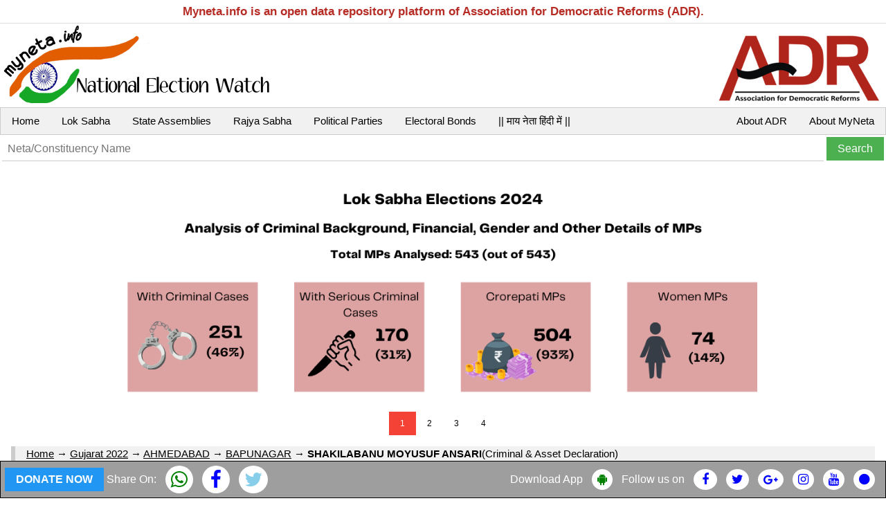

--- FILE ---
content_type: text/html; charset=UTF-8
request_url: https://myneta.info/lib/js/hs.js.php
body_size: 2477
content:

// silder box
var slideIndex = 1;
showDivs(slideIndex);         

$(document).ready(function (e) 
{
    
});

///////////////////////////// MENU BAR HAM //////////////////////////////////
function bar_menu()
{
  var ham_div = document.getElementById("ham");
  if (ham_div.className.indexOf("w3-show") == -1) 
  {
    ham_div.className += " w3-show";
  } 
  else 
  { 
    ham_div.className = ham_div.className.replace(" w3-show", "");
  }
}     
        
///////////////////// CLICKABLE DROPDOWN ////////////////////////////////////////////

function handle_dropdown(item, id) 
{
    console.log("==>>>>>>>>>>>>>" + item + id);
    div_id = document.getElementById(item + '_' + id);                  
    
    if (div_id.className.indexOf("w3-show") == -1) 
    {        
        closeAllDropdown();    
        div_id.className += " w3-show";       
      } 
      else 
      { 
        isDD_opened = false;
        div_id.className = div_id.className.replace(" w3-show", "");
      }
}

function closeAllDropdown()
{
    //https://stackoverflow.com/questions/47514844/close-dropdown-when-selecting-another
    //https://www.w3schools.com/howto/tryit.asp?filename=tryhow_css_js_dropdown
    
    var allDropDownContent = document.getElementsByClassName("w3-dropdown-content");

    for (var i = 0; i < allDropDownContent.length; i++) 
    {        
       allDropDownContent[i].className = allDropDownContent[i].className.replace(" w3-show", "");
    }  
}

window.onclick = function(event) 
{   
  if (!event.target.matches('.dropbtnJS') && !event.target.matches('.fa-caret-down')) 
  {        
     closeAllDropdown();         
  }
  else console.log("matched");
  
}

////////////// SLIDER

function currentDiv(n) 
{
  showDivs(slideIndex = n);
}

function showDivs(n) 
{
  var i;
  var x = document.getElementsByClassName("slides");
  var dots = document.getElementsByClassName("slider");
  if (n > x.length) {slideIndex = 1}    
  if (n < 1) {slideIndex = x.length}
  
  for (i = 0; i < x.length; i++) 
  {
    x[i].style.display = "none";  
  }
  
  for (i = 0; i < dots.length; i++) 
  {
    dots[i].className = dots[i].className.replace(" w3-red", "");
  }
  x[slideIndex-1].style.display = "block";  
  dots[slideIndex-1].className += " w3-red";
}

// Close the dropdown if the user clicks outside of it



////////////////// DISCREPENCY //////////////////

function confirmation()
{
	if (document.form1.discrepancy.value.length<= 49)
	{
		alert('Please enter at least 50 characters in discrepancy!');
		return false;
	}
	return true;
}
	

